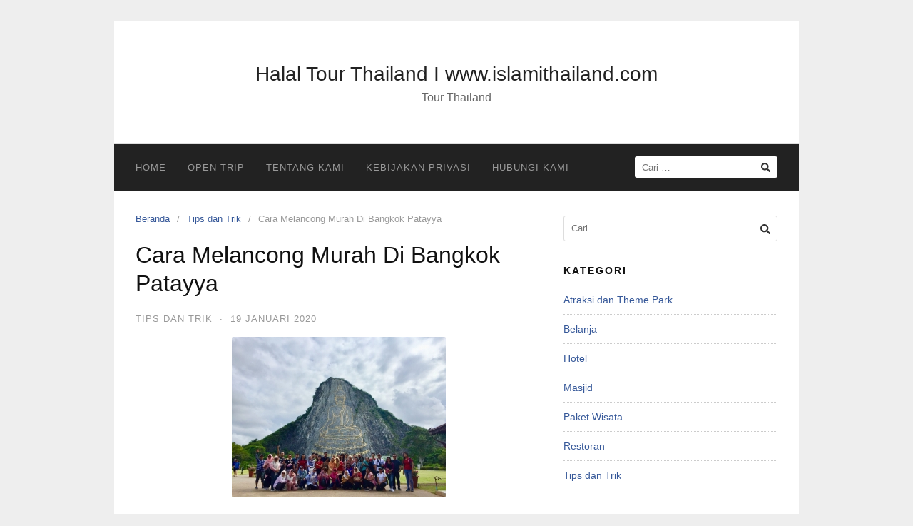

--- FILE ---
content_type: text/html; charset=UTF-8
request_url: https://www.islamithailand.com/cara-melancong-murah-di-bangkok-patayya/
body_size: 12278
content:
<!DOCTYPE html>
<html lang="id">
<head>
<meta charset="UTF-8">
<meta name="viewport" content="width=device-width,initial-scale=1,minimum-scale=1.0">
<meta name='robots' content='index, follow, max-image-preview:large, max-snippet:-1, max-video-preview:-1' />

	<!-- This site is optimized with the Yoast SEO plugin v25.8 - https://yoast.com/wordpress/plugins/seo/ -->
	<title>Cara Melancong Murah Di Bangkok Patayya - Halal Tour Thailand I www.islamithailand.com</title>
	<meta name="description" content="Cara Melancong Murah Di Bangkok Patayya Cari Tiket Murah Wisata Saat Sedang Low Season Menggunakan Alat Transportasi Umum" />
	<link rel="canonical" href="https://www.islamithailand.com/cara-melancong-murah-di-bangkok-patayya/" />
	<meta property="og:locale" content="id_ID" />
	<meta property="og:type" content="article" />
	<meta property="og:title" content="Cara Melancong Murah Di Bangkok Patayya - Halal Tour Thailand I www.islamithailand.com" />
	<meta property="og:description" content="Cara Melancong Murah Di Bangkok Patayya Cari Tiket Murah Wisata Saat Sedang Low Season Menggunakan Alat Transportasi Umum" />
	<meta property="og:url" content="https://www.islamithailand.com/cara-melancong-murah-di-bangkok-patayya/" />
	<meta property="og:site_name" content="Halal Tour Thailand I www.islamithailand.com" />
	<meta property="article:published_time" content="2020-01-19T03:48:56+00:00" />
	<meta property="og:image" content="https://www.islamithailand.com/wp-content/uploads/2018/07/WhatsApp-Image-2018-09-19-at-16.38.23-300x225.jpeg" />
	<meta name="author" content="admin" />
	<meta name="twitter:card" content="summary_large_image" />
	<meta name="twitter:label1" content="Ditulis oleh" />
	<meta name="twitter:data1" content="admin" />
	<meta name="twitter:label2" content="Estimasi waktu membaca" />
	<meta name="twitter:data2" content="2 menit" />
	<script type="application/ld+json" class="yoast-schema-graph">{"@context":"https://schema.org","@graph":[{"@type":"WebPage","@id":"https://www.islamithailand.com/cara-melancong-murah-di-bangkok-patayya/","url":"https://www.islamithailand.com/cara-melancong-murah-di-bangkok-patayya/","name":"Cara Melancong Murah Di Bangkok Patayya - Halal Tour Thailand I www.islamithailand.com","isPartOf":{"@id":"https://www.islamithailand.com/#website"},"primaryImageOfPage":{"@id":"https://www.islamithailand.com/cara-melancong-murah-di-bangkok-patayya/#primaryimage"},"image":{"@id":"https://www.islamithailand.com/cara-melancong-murah-di-bangkok-patayya/#primaryimage"},"thumbnailUrl":"https://www.islamithailand.com/wp-content/uploads/2018/07/WhatsApp-Image-2018-09-19-at-16.38.23-300x225.jpeg","datePublished":"2020-01-19T03:48:56+00:00","author":{"@id":"https://www.islamithailand.com/#/schema/person/fff0a1c1f0989d92cb69746ed23b8704"},"description":"Cara Melancong Murah Di Bangkok Patayya Cari Tiket Murah Wisata Saat Sedang Low Season Menggunakan Alat Transportasi Umum","breadcrumb":{"@id":"https://www.islamithailand.com/cara-melancong-murah-di-bangkok-patayya/#breadcrumb"},"inLanguage":"id","potentialAction":[{"@type":"ReadAction","target":["https://www.islamithailand.com/cara-melancong-murah-di-bangkok-patayya/"]}]},{"@type":"ImageObject","inLanguage":"id","@id":"https://www.islamithailand.com/cara-melancong-murah-di-bangkok-patayya/#primaryimage","url":"https://www.islamithailand.com/wp-content/uploads/2018/07/WhatsApp-Image-2018-09-19-at-16.38.23-300x225.jpeg","contentUrl":"https://www.islamithailand.com/wp-content/uploads/2018/07/WhatsApp-Image-2018-09-19-at-16.38.23-300x225.jpeg"},{"@type":"BreadcrumbList","@id":"https://www.islamithailand.com/cara-melancong-murah-di-bangkok-patayya/#breadcrumb","itemListElement":[{"@type":"ListItem","position":1,"name":"Home","item":"https://www.islamithailand.com/"},{"@type":"ListItem","position":2,"name":"Cara Melancong Murah Di Bangkok Patayya"}]},{"@type":"WebSite","@id":"https://www.islamithailand.com/#website","url":"https://www.islamithailand.com/","name":"Halal Tour Thailand I www.islamithailand.com","description":"Tour Thailand","potentialAction":[{"@type":"SearchAction","target":{"@type":"EntryPoint","urlTemplate":"https://www.islamithailand.com/?s={search_term_string}"},"query-input":{"@type":"PropertyValueSpecification","valueRequired":true,"valueName":"search_term_string"}}],"inLanguage":"id"},{"@type":"Person","@id":"https://www.islamithailand.com/#/schema/person/fff0a1c1f0989d92cb69746ed23b8704","name":"admin","image":{"@type":"ImageObject","inLanguage":"id","@id":"https://www.islamithailand.com/#/schema/person/image/","url":"https://secure.gravatar.com/avatar/ee356deaff7c88af1689043b4c329d3e1b0139c664bcc7af0279dc5f6f25c1f5?s=96&d=mm&r=g","contentUrl":"https://secure.gravatar.com/avatar/ee356deaff7c88af1689043b4c329d3e1b0139c664bcc7af0279dc5f6f25c1f5?s=96&d=mm&r=g","caption":"admin"},"description":"Travelpreuneur and Digital Traveler","sameAs":["https://www.islamithailand.com/"],"url":"https://www.islamithailand.com/author/admin/"}]}</script>
	<!-- / Yoast SEO plugin. -->


<link rel='dns-prefetch' href='//cdn.canvasjs.com' />
<link rel="alternate" type="application/rss+xml" title="Halal Tour Thailand I www.islamithailand.com &raquo; Feed" href="https://www.islamithailand.com/feed/" />
<link rel="alternate" type="application/rss+xml" title="Halal Tour Thailand I www.islamithailand.com &raquo; Umpan Komentar" href="https://www.islamithailand.com/comments/feed/" />
<link rel="alternate" type="application/rss+xml" title="Halal Tour Thailand I www.islamithailand.com &raquo; Cara Melancong Murah Di Bangkok Patayya Umpan Komentar" href="https://www.islamithailand.com/cara-melancong-murah-di-bangkok-patayya/feed/" />
<style id='wp-img-auto-sizes-contain-inline-css' type='text/css'>
img:is([sizes=auto i],[sizes^="auto," i]){contain-intrinsic-size:3000px 1500px}
/*# sourceURL=wp-img-auto-sizes-contain-inline-css */
</style>
<link rel='stylesheet' id='wp-block-library-css' href='https://www.islamithailand.com/wp-includes/css/dist/block-library/style.min.css' type='text/css' media='all' />
<style id='global-styles-inline-css' type='text/css'>
:root{--wp--preset--aspect-ratio--square: 1;--wp--preset--aspect-ratio--4-3: 4/3;--wp--preset--aspect-ratio--3-4: 3/4;--wp--preset--aspect-ratio--3-2: 3/2;--wp--preset--aspect-ratio--2-3: 2/3;--wp--preset--aspect-ratio--16-9: 16/9;--wp--preset--aspect-ratio--9-16: 9/16;--wp--preset--color--black: #000000;--wp--preset--color--cyan-bluish-gray: #abb8c3;--wp--preset--color--white: #ffffff;--wp--preset--color--pale-pink: #f78da7;--wp--preset--color--vivid-red: #cf2e2e;--wp--preset--color--luminous-vivid-orange: #ff6900;--wp--preset--color--luminous-vivid-amber: #fcb900;--wp--preset--color--light-green-cyan: #7bdcb5;--wp--preset--color--vivid-green-cyan: #00d084;--wp--preset--color--pale-cyan-blue: #8ed1fc;--wp--preset--color--vivid-cyan-blue: #0693e3;--wp--preset--color--vivid-purple: #9b51e0;--wp--preset--gradient--vivid-cyan-blue-to-vivid-purple: linear-gradient(135deg,rgb(6,147,227) 0%,rgb(155,81,224) 100%);--wp--preset--gradient--light-green-cyan-to-vivid-green-cyan: linear-gradient(135deg,rgb(122,220,180) 0%,rgb(0,208,130) 100%);--wp--preset--gradient--luminous-vivid-amber-to-luminous-vivid-orange: linear-gradient(135deg,rgb(252,185,0) 0%,rgb(255,105,0) 100%);--wp--preset--gradient--luminous-vivid-orange-to-vivid-red: linear-gradient(135deg,rgb(255,105,0) 0%,rgb(207,46,46) 100%);--wp--preset--gradient--very-light-gray-to-cyan-bluish-gray: linear-gradient(135deg,rgb(238,238,238) 0%,rgb(169,184,195) 100%);--wp--preset--gradient--cool-to-warm-spectrum: linear-gradient(135deg,rgb(74,234,220) 0%,rgb(151,120,209) 20%,rgb(207,42,186) 40%,rgb(238,44,130) 60%,rgb(251,105,98) 80%,rgb(254,248,76) 100%);--wp--preset--gradient--blush-light-purple: linear-gradient(135deg,rgb(255,206,236) 0%,rgb(152,150,240) 100%);--wp--preset--gradient--blush-bordeaux: linear-gradient(135deg,rgb(254,205,165) 0%,rgb(254,45,45) 50%,rgb(107,0,62) 100%);--wp--preset--gradient--luminous-dusk: linear-gradient(135deg,rgb(255,203,112) 0%,rgb(199,81,192) 50%,rgb(65,88,208) 100%);--wp--preset--gradient--pale-ocean: linear-gradient(135deg,rgb(255,245,203) 0%,rgb(182,227,212) 50%,rgb(51,167,181) 100%);--wp--preset--gradient--electric-grass: linear-gradient(135deg,rgb(202,248,128) 0%,rgb(113,206,126) 100%);--wp--preset--gradient--midnight: linear-gradient(135deg,rgb(2,3,129) 0%,rgb(40,116,252) 100%);--wp--preset--font-size--small: 13px;--wp--preset--font-size--medium: 20px;--wp--preset--font-size--large: 36px;--wp--preset--font-size--x-large: 42px;--wp--preset--spacing--20: 0.44rem;--wp--preset--spacing--30: 0.67rem;--wp--preset--spacing--40: 1rem;--wp--preset--spacing--50: 1.5rem;--wp--preset--spacing--60: 2.25rem;--wp--preset--spacing--70: 3.38rem;--wp--preset--spacing--80: 5.06rem;--wp--preset--shadow--natural: 6px 6px 9px rgba(0, 0, 0, 0.2);--wp--preset--shadow--deep: 12px 12px 50px rgba(0, 0, 0, 0.4);--wp--preset--shadow--sharp: 6px 6px 0px rgba(0, 0, 0, 0.2);--wp--preset--shadow--outlined: 6px 6px 0px -3px rgb(255, 255, 255), 6px 6px rgb(0, 0, 0);--wp--preset--shadow--crisp: 6px 6px 0px rgb(0, 0, 0);}:where(.is-layout-flex){gap: 0.5em;}:where(.is-layout-grid){gap: 0.5em;}body .is-layout-flex{display: flex;}.is-layout-flex{flex-wrap: wrap;align-items: center;}.is-layout-flex > :is(*, div){margin: 0;}body .is-layout-grid{display: grid;}.is-layout-grid > :is(*, div){margin: 0;}:where(.wp-block-columns.is-layout-flex){gap: 2em;}:where(.wp-block-columns.is-layout-grid){gap: 2em;}:where(.wp-block-post-template.is-layout-flex){gap: 1.25em;}:where(.wp-block-post-template.is-layout-grid){gap: 1.25em;}.has-black-color{color: var(--wp--preset--color--black) !important;}.has-cyan-bluish-gray-color{color: var(--wp--preset--color--cyan-bluish-gray) !important;}.has-white-color{color: var(--wp--preset--color--white) !important;}.has-pale-pink-color{color: var(--wp--preset--color--pale-pink) !important;}.has-vivid-red-color{color: var(--wp--preset--color--vivid-red) !important;}.has-luminous-vivid-orange-color{color: var(--wp--preset--color--luminous-vivid-orange) !important;}.has-luminous-vivid-amber-color{color: var(--wp--preset--color--luminous-vivid-amber) !important;}.has-light-green-cyan-color{color: var(--wp--preset--color--light-green-cyan) !important;}.has-vivid-green-cyan-color{color: var(--wp--preset--color--vivid-green-cyan) !important;}.has-pale-cyan-blue-color{color: var(--wp--preset--color--pale-cyan-blue) !important;}.has-vivid-cyan-blue-color{color: var(--wp--preset--color--vivid-cyan-blue) !important;}.has-vivid-purple-color{color: var(--wp--preset--color--vivid-purple) !important;}.has-black-background-color{background-color: var(--wp--preset--color--black) !important;}.has-cyan-bluish-gray-background-color{background-color: var(--wp--preset--color--cyan-bluish-gray) !important;}.has-white-background-color{background-color: var(--wp--preset--color--white) !important;}.has-pale-pink-background-color{background-color: var(--wp--preset--color--pale-pink) !important;}.has-vivid-red-background-color{background-color: var(--wp--preset--color--vivid-red) !important;}.has-luminous-vivid-orange-background-color{background-color: var(--wp--preset--color--luminous-vivid-orange) !important;}.has-luminous-vivid-amber-background-color{background-color: var(--wp--preset--color--luminous-vivid-amber) !important;}.has-light-green-cyan-background-color{background-color: var(--wp--preset--color--light-green-cyan) !important;}.has-vivid-green-cyan-background-color{background-color: var(--wp--preset--color--vivid-green-cyan) !important;}.has-pale-cyan-blue-background-color{background-color: var(--wp--preset--color--pale-cyan-blue) !important;}.has-vivid-cyan-blue-background-color{background-color: var(--wp--preset--color--vivid-cyan-blue) !important;}.has-vivid-purple-background-color{background-color: var(--wp--preset--color--vivid-purple) !important;}.has-black-border-color{border-color: var(--wp--preset--color--black) !important;}.has-cyan-bluish-gray-border-color{border-color: var(--wp--preset--color--cyan-bluish-gray) !important;}.has-white-border-color{border-color: var(--wp--preset--color--white) !important;}.has-pale-pink-border-color{border-color: var(--wp--preset--color--pale-pink) !important;}.has-vivid-red-border-color{border-color: var(--wp--preset--color--vivid-red) !important;}.has-luminous-vivid-orange-border-color{border-color: var(--wp--preset--color--luminous-vivid-orange) !important;}.has-luminous-vivid-amber-border-color{border-color: var(--wp--preset--color--luminous-vivid-amber) !important;}.has-light-green-cyan-border-color{border-color: var(--wp--preset--color--light-green-cyan) !important;}.has-vivid-green-cyan-border-color{border-color: var(--wp--preset--color--vivid-green-cyan) !important;}.has-pale-cyan-blue-border-color{border-color: var(--wp--preset--color--pale-cyan-blue) !important;}.has-vivid-cyan-blue-border-color{border-color: var(--wp--preset--color--vivid-cyan-blue) !important;}.has-vivid-purple-border-color{border-color: var(--wp--preset--color--vivid-purple) !important;}.has-vivid-cyan-blue-to-vivid-purple-gradient-background{background: var(--wp--preset--gradient--vivid-cyan-blue-to-vivid-purple) !important;}.has-light-green-cyan-to-vivid-green-cyan-gradient-background{background: var(--wp--preset--gradient--light-green-cyan-to-vivid-green-cyan) !important;}.has-luminous-vivid-amber-to-luminous-vivid-orange-gradient-background{background: var(--wp--preset--gradient--luminous-vivid-amber-to-luminous-vivid-orange) !important;}.has-luminous-vivid-orange-to-vivid-red-gradient-background{background: var(--wp--preset--gradient--luminous-vivid-orange-to-vivid-red) !important;}.has-very-light-gray-to-cyan-bluish-gray-gradient-background{background: var(--wp--preset--gradient--very-light-gray-to-cyan-bluish-gray) !important;}.has-cool-to-warm-spectrum-gradient-background{background: var(--wp--preset--gradient--cool-to-warm-spectrum) !important;}.has-blush-light-purple-gradient-background{background: var(--wp--preset--gradient--blush-light-purple) !important;}.has-blush-bordeaux-gradient-background{background: var(--wp--preset--gradient--blush-bordeaux) !important;}.has-luminous-dusk-gradient-background{background: var(--wp--preset--gradient--luminous-dusk) !important;}.has-pale-ocean-gradient-background{background: var(--wp--preset--gradient--pale-ocean) !important;}.has-electric-grass-gradient-background{background: var(--wp--preset--gradient--electric-grass) !important;}.has-midnight-gradient-background{background: var(--wp--preset--gradient--midnight) !important;}.has-small-font-size{font-size: var(--wp--preset--font-size--small) !important;}.has-medium-font-size{font-size: var(--wp--preset--font-size--medium) !important;}.has-large-font-size{font-size: var(--wp--preset--font-size--large) !important;}.has-x-large-font-size{font-size: var(--wp--preset--font-size--x-large) !important;}
/*# sourceURL=global-styles-inline-css */
</style>

<style id='classic-theme-styles-inline-css' type='text/css'>
/*! This file is auto-generated */
.wp-block-button__link{color:#fff;background-color:#32373c;border-radius:9999px;box-shadow:none;text-decoration:none;padding:calc(.667em + 2px) calc(1.333em + 2px);font-size:1.125em}.wp-block-file__button{background:#32373c;color:#fff;text-decoration:none}
/*# sourceURL=/wp-includes/css/classic-themes.min.css */
</style>
<link rel='stylesheet' id='dashicons-css' href='https://www.islamithailand.com/wp-includes/css/dashicons.min.css' type='text/css' media='all' />
<link rel='stylesheet' id='admin-bar-css' href='https://www.islamithailand.com/wp-includes/css/admin-bar.min.css' type='text/css' media='all' />
<style id='admin-bar-inline-css' type='text/css'>

    .canvasjs-chart-credit{
        display: none !important;
    }
    #vtrtsFreeChart canvas {
    border-radius: 6px;
}

.vtrts-free-adminbar-weekly-title {
    font-weight: bold;
    font-size: 14px;
    color: #fff;
    margin-bottom: 6px;
}

        #wpadminbar #wp-admin-bar-vtrts_free_top_button .ab-icon:before {
            content: "\f185";
            color: #1DAE22;
            top: 3px;
        }
    #wp-admin-bar-vtrts_pro_top_button .ab-item {
        min-width: 180px;
    }
    .vtrts-free-adminbar-dropdown {
        min-width: 420px ;
        padding: 18px 18px 12px 18px;
        background: #23282d;
        color: #fff;
        border-radius: 8px;
        box-shadow: 0 4px 24px rgba(0,0,0,0.15);
        margin-top: 10px;
    }
    .vtrts-free-adminbar-grid {
        display: grid;
        grid-template-columns: 1fr 1fr;
        gap: 18px 18px; /* row-gap column-gap */
        margin-bottom: 18px;
    }
    .vtrts-free-adminbar-card {
        background: #2c3338;
        border-radius: 8px;
        padding: 18px 18px 12px 18px;
        box-shadow: 0 2px 8px rgba(0,0,0,0.07);
        display: flex;
        flex-direction: column;
        align-items: flex-start;
    }
    /* Extra margin for the right column */
    .vtrts-free-adminbar-card:nth-child(2),
    .vtrts-free-adminbar-card:nth-child(4) {
        margin-left: 10px !important;
        padding-left: 10px !important;
                padding-top: 6px !important;

        margin-right: 10px !important;
        padding-right : 10px !important;
        margin-top: 10px !important;
    }
    .vtrts-free-adminbar-card:nth-child(1),
    .vtrts-free-adminbar-card:nth-child(3) {
        margin-left: 10px !important;
        padding-left: 10px !important;
                padding-top: 6px !important;

        margin-top: 10px !important;
                padding-right : 10px !important;

    }
    /* Extra margin for the bottom row */
    .vtrts-free-adminbar-card:nth-child(3),
    .vtrts-free-adminbar-card:nth-child(4) {
        margin-top: 6px !important;
        padding-top: 6px !important;
        margin-top: 10px !important;
    }
    .vtrts-free-adminbar-card-title {
        font-size: 14px;
        font-weight: 800;
        margin-bottom: 6px;
        color: #fff;
    }
    .vtrts-free-adminbar-card-value {
        font-size: 22px;
        font-weight: bold;
        color: #1DAE22;
        margin-bottom: 4px;
    }
    .vtrts-free-adminbar-card-sub {
        font-size: 12px;
        color: #aaa;
    }
    .vtrts-free-adminbar-btn-wrap {
        text-align: center;
        margin-top: 8px;
    }

    #wp-admin-bar-vtrts_free_top_button .ab-item{
    min-width: 80px !important;
        padding: 0px !important;
    .vtrts-free-adminbar-btn {
        display: inline-block;
        background: #1DAE22;
        color: #fff !important;
        font-weight: bold;
        padding: 8px 28px;
        border-radius: 6px;
        text-decoration: none;
        font-size: 15px;
        transition: background 0.2s;
        margin-top: 8px;
    }
    .vtrts-free-adminbar-btn:hover {
        background: #15991b;
        color: #fff !important;
    }

    .vtrts-free-adminbar-dropdown-wrap { min-width: 0; padding: 0; }
    #wpadminbar #wp-admin-bar-vtrts_free_top_button .vtrts-free-adminbar-dropdown { display: none; position: absolute; left: 0; top: 100%; z-index: 99999; }
    #wpadminbar #wp-admin-bar-vtrts_free_top_button:hover .vtrts-free-adminbar-dropdown { display: block; }
    
        .ab-empty-item #wp-admin-bar-vtrts_free_top_button-default .ab-empty-item{
    height:0px !important;
    padding :0px !important;
     }
            #wpadminbar .quicklinks .ab-empty-item{
        padding:0px !important;
    }
    .vtrts-free-adminbar-dropdown {
    min-width: 420px;
    padding: 18px 18px 12px 18px;
    background: #23282d;
    color: #fff;
    border-radius: 12px; /* more rounded */
    box-shadow: 0 8px 32px rgba(0,0,0,0.25); /* deeper shadow */
    margin-top: 10px;
}

.vtrts-free-adminbar-btn-wrap {
    text-align: center;
    margin-top: 18px; /* more space above */
}

.vtrts-free-adminbar-btn {
    display: inline-block;
    background: #1DAE22;
    color: #fff !important;
    font-weight: bold;
    padding: 5px 22px;
    border-radius: 8px;
    text-decoration: none;
    font-size: 17px;
    transition: background 0.2s, box-shadow 0.2s;
    margin-top: 8px;
    box-shadow: 0 2px 8px rgba(29,174,34,0.15);
    text-align: center;
    line-height: 1.6;
    
}
.vtrts-free-adminbar-btn:hover {
    background: #15991b;
    color: #fff !important;
    box-shadow: 0 4px 16px rgba(29,174,34,0.25);
}
    


/*# sourceURL=admin-bar-inline-css */
</style>
<link rel='stylesheet' id='landingpress-css' href='https://www.islamithailand.com/wp-content/themes/landingpress-wp/style.css' type='text/css' media='all' />
<script type="text/javascript" id="ahc_front_js-js-extra">
/* <![CDATA[ */
var ahc_ajax_front = {"ajax_url":"https://www.islamithailand.com/wp-admin/admin-ajax.php","plugin_url":"https://www.islamithailand.com/wp-content/plugins/visitors-traffic-real-time-statistics/","page_id":"5032","page_title":"Cara Melancong Murah Di Bangkok Patayya","post_type":"post"};
//# sourceURL=ahc_front_js-js-extra
/* ]]> */
</script>
<script type="text/javascript" src="https://www.islamithailand.com/wp-content/plugins/visitors-traffic-real-time-statistics/js/front.js" id="ahc_front_js-js"></script>
<link rel='shortlink' href='https://www.islamithailand.com/?p=5032' />
<!-- HFCM by 99 Robots - Snippet # 1: pixel thailand -->
<!-- Facebook Pixel Code -->
<script>
  !function(f,b,e,v,n,t,s)
  {if(f.fbq)return;n=f.fbq=function(){n.callMethod?
  n.callMethod.apply(n,arguments):n.queue.push(arguments)};
  if(!f._fbq)f._fbq=n;n.push=n;n.loaded=!0;n.version='2.0';
  n.queue=[];t=b.createElement(e);t.async=!0;
  t.src=v;s=b.getElementsByTagName(e)[0];
  s.parentNode.insertBefore(t,s)}(window, document,'script',
  'https://connect.facebook.net/en_US/fbevents.js');
  fbq('init', '176926143864460');
  fbq('track', 'PageView');
fbq('track', 'ViewContent');
</script>
<noscript>
  <img height="1" width="1" style="display:none" 
       src="https://www.facebook.com/tr?id=176926143864460&ev=PageView&noscript=1"/>
</noscript>
<!-- End Facebook Pixel Code -->
<!-- /end HFCM by 99 Robots -->
<!-- HFCM by 99 Robots - Snippet # 2: FB Ads -->
<meta name="facebook-domain-verification" content="u205lvl5ibbyz3gfn1rspssjzryi4q" />
<!-- /end HFCM by 99 Robots -->
<!-- Google Tag Manager -->
<script>(function(w,d,s,l,i){w[l]=w[l]||[];w[l].push({'gtm.start':
new Date().getTime(),event:'gtm.js'});var f=d.getElementsByTagName(s)[0],
j=d.createElement(s),dl=l!='dataLayer'?'&l='+l:'';j.async=true;j.src=
'https://www.googletagmanager.com/gtm.js?id='+i+dl;f.parentNode.insertBefore(j,f);
})(window,document,'script','dataLayer','GTM-KSNPDL4');</script>
<!-- End Google Tag Manager --><meta name="generator" content="Elementor 3.20.1; features: e_optimized_assets_loading, e_optimized_css_loading, additional_custom_breakpoints, block_editor_assets_optimize, e_image_loading_optimization; settings: css_print_method-internal, google_font-enabled, font_display-auto">
<style type="text/css">
svg { width: 1em; height: 1em; fill: currentColor; display: inline-block; vertical-align: middle; margin-top: -2px; } 
</style>
<link rel="icon" href="https://www.islamithailand.com/wp-content/uploads/2020/02/favicon.png" sizes="32x32" />
<link rel="icon" href="https://www.islamithailand.com/wp-content/uploads/2020/02/favicon.png" sizes="192x192" />
<link rel="apple-touch-icon" href="https://www.islamithailand.com/wp-content/uploads/2020/02/favicon.png" />
<meta name="msapplication-TileImage" content="https://www.islamithailand.com/wp-content/uploads/2020/02/favicon.png" />
</head>
<body data-rsssl=1 class="wp-singular post-template-default single single-post postid-5032 single-format-standard wp-theme-landingpress-wp header-active header-menu-active header-menu-sticky header-menu-after footer-active elementor-default elementor-kit-6117">
<a class="skip-link screen-reader-text" href="#content">Langsung ke konten</a>
<div class="site-canvas">
<div id="page" class="site-container">
	<header id="masthead" class="site-header">
	<div class="site-branding clearfix site-header-align-center site-header-image-inactive">
				<div class="container">
			<div class="site-title clearfix">
									<div class="site-title">
						<a class="header-text" href="https://www.islamithailand.com/" rel="home">
							Halal Tour Thailand I www.islamithailand.com						</a>
					</div>
					<p class="site-description">Tour Thailand</p>
											</div>
		</div>
	</div>
	</header>
<div class="site-inner">
			<nav id="site-navigation" class="main-navigation  main-navigation-logo-no main-navigation-cart-no">
	<div class="container">
		<div class="menu-overlay"></div>
		<button class="menu-toggle" aria-controls="header-menu" aria-expanded="false"><span class="menu-toggle-text">MENU</span><span class="menu-icon"><svg xmlns="http://www.w3.org/2000/svg" viewBox="0 0 448 512"><path d="M16 132h416c8.837 0 16-7.163 16-16V76c0-8.837-7.163-16-16-16H16C7.163 60 0 67.163 0 76v40c0 8.837 7.163 16 16 16zm0 160h416c8.837 0 16-7.163 16-16v-40c0-8.837-7.163-16-16-16H16c-8.837 0-16 7.163-16 16v40c0 8.837 7.163 16 16 16zm0 160h416c8.837 0 16-7.163 16-16v-40c0-8.837-7.163-16-16-16H16c-8.837 0-16 7.163-16 16v40c0 8.837 7.163 16 16 16z"/></svg></span></button>
						<div class="header-menu-container"><ul id="header-menu" class="header-menu menu nav-menu clearfix"><li id="menu-item-6413" class="menu-item menu-item-type-post_type menu-item-object-page menu-item-home menu-item-6413"><a href="https://www.islamithailand.com/">Home</a></li>
<li id="menu-item-6523" class="menu-item menu-item-type-post_type menu-item-object-page menu-item-6523"><a href="https://www.islamithailand.com/open-trip/">Open Trip</a></li>
<li id="menu-item-6417" class="menu-item menu-item-type-post_type menu-item-object-page menu-item-6417"><a href="https://www.islamithailand.com/tentang-kami/">Tentang Kami</a></li>
<li id="menu-item-6414" class="menu-item menu-item-type-post_type menu-item-object-page menu-item-6414"><a href="https://www.islamithailand.com/kebijakan-privasi/">Kebijakan Privasi</a></li>
<li id="menu-item-6522" class="menu-item menu-item-type-post_type menu-item-object-page menu-item-6522"><a href="https://www.islamithailand.com/hubungi-kami/">Hubungi Kami</a></li>
<li class="header-searchform"><form method="get" class="search-form" action="https://www.islamithailand.com/">
				<label>
					<span class="screen-reader-text">Cari untuk:</span>
					<input type="search" class="search-field" placeholder="Cari &hellip;" value="" name="s" />
				</label>
				<input type="submit" class="search-submit" value="Cari" />
			</form></li></ul></div>	</div>
</nav>
		<div id="content" class="site-content">
		<div class="container">
			<div id="primary" class="content-area">
	<main id="main" class="site-main">
	<nav class="breadcrumb clearfix"><ul><li><a href="https://www.islamithailand.com">Beranda</a></li><li><a href="https://www.islamithailand.com/category/tips-dan-trik/">Tips dan Trik</a></li><li>Cara Melancong Murah Di Bangkok Patayya</li></ul></nav>
<article id="post-5032" class="entry-post post-5032 post type-post status-publish format-standard category-tips-dan-trik entry">
	<header class="entry-header">
		<h1 class="entry-title">Cara Melancong Murah Di Bangkok Patayya</h1><div class="entry-meta"><span class="cat-links"><a href="https://www.islamithailand.com/category/tips-dan-trik/" >Tips dan Trik</a></span><span class="meta-sep">&middot;</span><span class="time-link"><time class="entry-date published updated" datetime="2020-01-19T10:48:56+07:00">19 Januari 2020</time></span></div>	</header>
		<div class="entry-content">
		<p><img fetchpriority="high" decoding="async" class="size-medium wp-image-215 aligncenter" src="https://www.islamithailand.com/wp-content/uploads/2018/07/WhatsApp-Image-2018-09-19-at-16.38.23-300x225.jpeg" alt="Cara Melancong Murah Di Bangkok Patayya" width="300" height="225" /></p>
<p>Meskipun budget jalan-jalan terbatas, akan tetapi prepare jelas harus perfect.saat ini kami akan sampaikan bahasan mengenai Cara Melancong Murah Di Bangkok Patayya yang bermanfaat pastinya yang akan Kamu perlukan saat tur hemat di <a href="https://en.wikipedia.org/wiki/Thailand">Thailand</a></p>
<h4>Mencari Tiket Promo</h4>
<p>Jikalau mau lebih murah, Kamu harus rajin cari promo tiket Jakarta-Bangkok. Jika beruntung, Kamu bisa mendapatkan harga di bawah Rp2 juta (PP). dapat juga pergi ke travel fair untuk mencari tiket pesawat murah</p>
<h4>Trip Waktu Sedang Low Season</h4>
<p>waktu low season di bangkok thailand ialah bulan Maret sampai September. bila Kamu mencari tiket pesawat dalam rentang waktu tersebut, Kamu bisa mendapat harga tidak mahal. Begitupun dengan harga-harga di tempat wisata, dan lebih bebas foto-foto karena enggak banyak turis.</p>
<h4>Gunakan Alat Transportasi Masal</h4>
<p>Thailand terkenal memiliki banyak destinasi unggulan yang tentunya tidak bisa dijangkau hanya dengan berjalan kaki. oleh karena itu, Kamu butuh menggunakan alat transportasi Umum. Supaya lebih murah, pilih alat transportasi massal seperti MRT, Airport Rail Link (ARL), SkyTrain atau Bangkok Mass Transit System yang dipatok harga 15 – 42 Baht untuk sekali naik. Bus AC dan non AC di Bangkok dibanderol harga 8-20 Baht, sedangkan untuk taksi dikenai harga 35 Baht saat naik dan 2 Baht untuk tiap km jalan. Anda juga dapat menggunakan alat transportasi lain seperti tuk-tuk untuk backpacking di Thailand.</p>
<h4>Datangi Destinasi Wisata Gratisan</h4>
<p>mau menekan biaya? Kunjungi tempat-tempat wisata gratisan di Thailand. Di Ibu Kota Negeri thailand ini banyak terdapat destinasi gratis, di antaranya Khao San Road, Wat Hua Krabeu, Bangkok Art &amp; Culture Center, Museum Barang Imitasi atau Museum of Counterfeit Goods, Bangkok Corrections Museum, Pulau Koh Kret, dan Pasar Chatuchak yang terkenal sebagai surga belanja di Thailand.</p>
<h4>Piknik Dengan Teman</h4>
<p>Makin?semakin banyak peserta tour, maka biaya akan makin irit. Nah, jika ingin lebih irit, pergi wisata dengan teman-teman. Lumayan, Kamu bisa sharing ide piknik dan patungan dana liburan. Pos anggaran yang bisa berbagi, yakni biaya hostel, transportasi, paket data internet.</p>
<h4><a href="https://www.islamithailand.com/tour/tour-thailand/">Open Trip</a></h4>
<p>Buat Kamu yang tidak mau pusing beli printilan, paket open trip bisa menjadi alternatif. Saat ini, banyak travel yang membuka wisata gabungan atau open trip murah ke luar negeri. Misalnya Paket Chiang Mai untuk 3 hari 2 malam dengan harga mulai dari Rp4.300.000 per orang. harga tersebut sudah termasuk tiket pesawat, hotel, Makan, tiket masuk wisata, bus pariwisata, tour leader, bagasi kabin 7 kg, dan dokumentasi langsung share. Salah satu travel yang menawarkan paket open trip tersebut yaitu www.islamithailand.com.</p>
<p>Demikian lah bahasan mengenai Cara Melancong Murah Di Bangkok Patayya yang dapat kami share, semoga bermanfaat ya..</p>
	</div>
	<div class="share-social"><span class="share-label">Bagikan ini <svg xmlns="http://www.w3.org/2000/svg" viewBox="0 0 448 512"><path d="M313.941 216H12c-6.627 0-12 5.373-12 12v56c0 6.627 5.373 12 12 12h301.941v46.059c0 21.382 25.851 32.09 40.971 16.971l86.059-86.059c9.373-9.373 9.373-24.569 0-33.941l-86.059-86.059c-15.119-15.119-40.971-4.411-40.971 16.971V216z"/></svg></span><a class="share-link share-facebook" rel="nofollow" target="_blank" href="https://www.facebook.com/sharer/sharer.php?u=https://www.islamithailand.com/cara-melancong-murah-di-bangkok-patayya/"><svg xmlns="http://www.w3.org/2000/svg" viewBox="0 0 512 512"><path d="M504 256C504 119 393 8 256 8S8 119 8 256c0 123.78 90.69 226.38 209.25 245V327.69h-63V256h63v-54.64c0-62.15 37-96.48 93.67-96.48 27.14 0 55.52 4.84 55.52 4.84v61h-31.28c-30.8 0-40.41 19.12-40.41 38.73V256h68.78l-11 71.69h-57.78V501C413.31 482.38 504 379.78 504 256z"/></svg> Facebook</a><a class="share-link share-twitter" rel="nofollow" target="_blank" href="https://twitter.com/intent/tweet?text=Cara+Melancong+Murah+Di+Bangkok+Patayya&amp;url=https://www.islamithailand.com/cara-melancong-murah-di-bangkok-patayya/&amp;via=Halal+Tour+Thailand+I+www.islamithailand.com"><svg xmlns="http://www.w3.org/2000/svg" viewBox="0 0 512 512"><path d="M459.37 151.716c.325 4.548.325 9.097.325 13.645 0 138.72-105.583 298.558-298.558 298.558-59.452 0-114.68-17.219-161.137-47.106 8.447.974 16.568 1.299 25.34 1.299 49.055 0 94.213-16.568 130.274-44.832-46.132-.975-84.792-31.188-98.112-72.772 6.498.974 12.995 1.624 19.818 1.624 9.421 0 18.843-1.3 27.614-3.573-48.081-9.747-84.143-51.98-84.143-102.985v-1.299c13.969 7.797 30.214 12.67 47.431 13.319-28.264-18.843-46.781-51.005-46.781-87.391 0-19.492 5.197-37.36 14.294-52.954 51.655 63.675 129.3 105.258 216.365 109.807-1.624-7.797-2.599-15.918-2.599-24.04 0-57.828 46.782-104.934 104.934-104.934 30.213 0 57.502 12.67 76.67 33.137 23.715-4.548 46.456-13.32 66.599-25.34-7.798 24.366-24.366 44.833-46.132 57.827 21.117-2.273 41.584-8.122 60.426-16.243-14.292 20.791-32.161 39.308-52.628 54.253z"/></svg> Twitter</a><a class="share-link share-whatsapp" rel="nofollow" target="_blank" href="https://api.whatsapp.com/send?text=Cara%20Melancong%20Murah%20Di%20Bangkok%20Patayya%20https%3A%2F%2Fwww.islamithailand.com%2Fcara-melancong-murah-di-bangkok-patayya%2F"><svg xmlns="http://www.w3.org/2000/svg" viewBox="0 0 448 512"><path d="M380.9 97.1C339 55.1 283.2 32 223.9 32c-122.4 0-222 99.6-222 222 0 39.1 10.2 77.3 29.6 111L0 480l117.7-30.9c32.4 17.7 68.9 27 106.1 27h.1c122.3 0 224.1-99.6 224.1-222 0-59.3-25.2-115-67.1-157zm-157 341.6c-33.2 0-65.7-8.9-94-25.7l-6.7-4-69.8 18.3L72 359.2l-4.4-7c-18.5-29.4-28.2-63.3-28.2-98.2 0-101.7 82.8-184.5 184.6-184.5 49.3 0 95.6 19.2 130.4 54.1 34.8 34.9 56.2 81.2 56.1 130.5 0 101.8-84.9 184.6-186.6 184.6zm101.2-138.2c-5.5-2.8-32.8-16.2-37.9-18-5.1-1.9-8.8-2.8-12.5 2.8-3.7 5.6-14.3 18-17.6 21.8-3.2 3.7-6.5 4.2-12 1.4-32.6-16.3-54-29.1-75.5-66-5.7-9.8 5.7-9.1 16.3-30.3 1.8-3.7.9-6.9-.5-9.7-1.4-2.8-12.5-30.1-17.1-41.2-4.5-10.8-9.1-9.3-12.5-9.5-3.2-.2-6.9-.2-10.6-.2-3.7 0-9.7 1.4-14.8 6.9-5.1 5.6-19.4 19-19.4 46.3 0 27.3 19.9 53.7 22.6 57.4 2.8 3.7 39.1 59.7 94.8 83.8 35.2 15.2 49 16.5 66.6 13.9 10.7-1.6 32.8-13.4 37.4-26.4 4.6-13 4.6-24.1 3.2-26.4-1.3-2.5-5-3.9-10.5-6.6z"/></svg> WhatsApp</a></div></article>
<div class="related-posts">
<h3>Pos Terkait</h3>
<ul>
	<li>
		<a href="https://www.islamithailand.com/rekreasi-hemat-ke-bangkok-thailand-begini-triknya/" class="alignleft-link"><img width="140" height="90" src="https://www.islamithailand.com/wp-content/uploads/2018/04/Bangkok6-140x90.jpg" class="alignleft" alt="Rekreasi Hemat Ke Bangkok Thailand? Begini Triknya" decoding="async" /></a>		<h4><a href="https://www.islamithailand.com/rekreasi-hemat-ke-bangkok-thailand-begini-triknya/" rel="bookmark">Rekreasi Hemat Ke Bangkok Thailand? Begini Triknya</a></h4>		<p>Walaupun budget tur terbatas, tetapi rencana jelas harus sempurna. pada saat ini saya mau sampaikan bahasan mengenai Rekreasi Hemat Ke Bangkok Thailand? Begini Triknya yang akan Kamu butuhkan waktu wisata hemat di Bangkok Mencari Tiket Promo Kalau ingin lebih hemat, Kamu wajib rajin cari promo tiket Jakarta-Bangkok. Jika beruntung, Kamu bisa mendapatkan harga di bawah &hellip;</p>
	</li>
	<li>
				<h4><a href="https://www.islamithailand.com/kepingin-jalan-jalan-hemat-ke-thailand-ini-panduannya/" rel="bookmark">Kepingin Jalan-Jalan Hemat Ke Thailand? Ini Panduannya</a></h4>		<p>Meskipun dana melancong terbatas, tapi planning yang pasti harus perfect.saat ini kita mau sampaikan bahasan mengenai Kepingin Jalan-Jalan Hemat Ke Thailand? Ini Panduannya yang berguna pastinya yang akan Kamu butuhkan saat wisata murah di Bangkok Thailand Cari Tiket Promo Bila mau lebih tidak mahal, Kamu harus rajin rajin cari promo tiket Jakarta-Bangkok. Jika beruntung, Kamu &hellip;</p>
	</li>
	<li>
				<h4><a href="https://www.islamithailand.com/kepingin-liburan-ekonomis-di-bangkok-patayya-begini-tipsnya/" rel="bookmark">Kepingin Liburan Ekonomis Di Bangkok Patayya? Begini Tipsnya</a></h4>		<p>Walaupun dana dolan terbatas, tapi planning pasti harus matang.pada saat ini kami mau beritahu bahasan mengenai Kepingin Liburan Ekonomis Di Bangkok Patayya? Begini Tipsnya yang bermanfaat pastinya yang akan Kamu perlukan waktu trip terjangkau ke Thailand Cari Tiket Promo Kalau ingin lebih ekonomis, Kamu wajib rajin cari promo tiket Jakarta-Bangkok. Jika beruntung, Kamu bisa dapat &hellip;</p>
	</li>
	<li>
				<h4><a href="https://www.islamithailand.com/kepingin-tour-hemat-di-bangkok-thailand-kaya-gini-loh-kiat-kiatnya/" rel="bookmark">Kepingin Tour Hemat Di Bangkok Thailand? Kaya Gini Loh Kiat-Kiatnya</a></h4>		<p>Meskipun biaya dolan terbatas, akan tetapi persiapan yang pasti wajib matang.pada saat ini saya mau sampaikan bahasan mengenai Kepingin Tour Hemat Di Bangkok Thailand? Kaya Gini Loh Kiat-Kiatnya yang berguna tentunya yang akan Kamu perlukan saat wisata ekonomis di Bangkok Thailand Cari Tiket Promo Jikalau ingin lebih terjangkau, Kamu wajib rajin rajin cari promo tiket &hellip;</p>
	</li>
	<li>
				<h4><a href="https://www.islamithailand.com/ingin-wisata-hemat-ke-bangkok-begini-kiat-kiatnya/" rel="bookmark">Ingin Wisata Hemat Ke Bangkok? Begini Kiat-Kiatnya</a></h4>		<p>Biarpun dana jalan-jalan sedikit, tapi prepare pasti wajib matang.saat ini saya mau sampaikan bahasan mengenai Ingin Wisata Hemat Ke Bangkok? Begini Kiat-Kiatnya yang berguna tentunya yang akan Kamu butuhkan saat rekreasi murah di Bangkok Mencari Tiket Promo Kalau ingin lebih tidak mahal, Kamu harus rajin cari promo tiket Jakarta-Bangkok. Jika beruntung, Kamu bisa dapatkan harga &hellip;</p>
	</li>
</ul>
</div>

<div id="comments" class="comments-area">
	
		<div id="respond" class="comment-respond">
		<h3 id="reply-title" class="comment-reply-title">Tinggalkan Balasan <small><a rel="nofollow" id="cancel-comment-reply-link" href="/cara-melancong-murah-di-bangkok-patayya/#respond" style="display:none;">Batalkan</a></small></h3><form action="https://www.islamithailand.com/wp-comments-post.php" method="post" id="commentform" class="comment-form"><p class="comment-notes"><span id="email-notes">Alamat email anda tidak akan dipublikasikan.</span> Required fields are marked <span class="required">*</span></p><p class="comment-form-comment"><label for="comment">Komentar Anda</label> <textarea placeholder="Komentar Anda" id="comment" name="comment" cols="45" rows="8" maxlength="65525" aria-required="true" required="required"></textarea></p><p class="comment-form-author"><label for="author">Nama Anda <span class="required">*</span></label> <input placeholder="Nama Anda *" id="author" name="author" type="text" value="" size="30" maxlength="245" aria-required='true' required='required' /></p>
<p class="comment-form-email"><label for="email">Email Anda <span class="required">*</span></label> <input placeholder="Email Anda *" id="email" name="email" type="email" value="" size="30" maxlength="100" aria-describedby="email-notes" aria-required='true' required='required' /></p>
<p class="comment-form-url"><label for="url">Website Anda</label> <input placeholder="Website Anda" id="url" name="url" type="url" value="" size="30" maxlength="200" /></p>
<p class="form-submit"><input name="submit" type="submit" id="submit" class="submit" value="Komentar di Pos" /> <input type='hidden' name='comment_post_ID' value='5032' id='comment_post_ID' />
<input type='hidden' name='comment_parent' id='comment_parent' value='0' />
</p></form>	</div><!-- #respond -->
	</div>
	</main>
</div>
<div id="secondary" class="widget-area">
	<div class="site-sidebar">
		<aside id="search-2" class="widget widget_search"><form role="search" method="get" class="search-form" action="https://www.islamithailand.com/">
				<label>
					<span class="screen-reader-text">Cari untuk:</span>
					<input type="search" class="search-field" placeholder="Cari &hellip;" value="" name="s" />
				</label>
				<input type="submit" class="search-submit" value="Cari" />
			</form></aside><aside id="categories-2" class="widget widget_categories"><h3 class="widget-title">Kategori</h3>
			<ul>
					<li class="cat-item cat-item-53"><a href="https://www.islamithailand.com/category/atraksi-dan-theme-park/">Atraksi dan Theme Park</a>
</li>
	<li class="cat-item cat-item-50"><a href="https://www.islamithailand.com/category/belanja/">Belanja</a>
</li>
	<li class="cat-item cat-item-51"><a href="https://www.islamithailand.com/category/hotel/">Hotel</a>
</li>
	<li class="cat-item cat-item-55"><a href="https://www.islamithailand.com/category/masjid/">Masjid</a>
</li>
	<li class="cat-item cat-item-59"><a href="https://www.islamithailand.com/category/paket-wisata/">Paket Wisata</a>
</li>
	<li class="cat-item cat-item-48"><a href="https://www.islamithailand.com/category/restoran/">Restoran</a>
</li>
	<li class="cat-item cat-item-1"><a href="https://www.islamithailand.com/category/tips-dan-trik/">Tips dan Trik</a>
</li>
			</ul>

			</aside>	</div>
</div>
					</div>
	</div>
										<div id="footer-widgets" class="site-footer-widgets">
					<div class="container">
						<div class="footer-col">
							<aside id="text-2" class="footer-widget widget widget_text"><h3 class="widget-title">Kantor</h3>			<div class="textwidget"><p>PT. Azmi Wisata Indonesia<br />
Gedung Setyajaya Lt 3<br />
Jalan Padjajaran No 23 Bogor<br />
Senin &#8211; Jumat 09.00 &#8211; 17.00<br />
Telp. (0251) 8330048<br />
Call Center 0877 11 0580 11</p>
</div>
		</aside>						</div>
						<div class="footer-col">
							<aside id="text-3" class="footer-widget widget widget_text"><h3 class="widget-title">Tentang Kami</h3>			<div class="textwidget"><p>Selamat Datang di <strong>www.islamithailand.com</strong></p>
<p>Web ini dikelola oleh PT Azmi Wisata Indonesia sebuah Biro Perjalanan Wisata <strong>berbadan hukum</strong> &amp; <strong>berijin resmi.</strong></p>
</div>
		</aside>						</div>
						<div class="footer-col">
							<aside id="custom_html-2" class="widget_text footer-widget widget widget_custom_html"><h3 class="widget-title">Lokasi</h3><div class="textwidget custom-html-widget"><iframe src="https://www.google.com/maps/embed?pb=!1m18!1m12!1m3!1d3963.3318807476044!2d106.80643936431393!3d-6.605617316409117!2m3!1f0!2f0!3f0!3m2!1i1024!2i768!4f13.1!3m3!1m2!1s0x2e69c5dd9e5ed04f%3A0x5583a1d748930bde!2sGedung%20Setya%20Jaya%2C%20Jl.%20Raya%20Pajajaran%20No.23%2C%20Baranangsiang%2C%20Kec.%20Bogor%20Tim.%2C%20Kota%20Bogor%2C%20Jawa%20Barat%2016143!5e0!3m2!1sid!2sid!4v1567584166002!5m2!1sid!2sid" width="300" height="200" frameborder="0" style="border:0;" allowfullscreen=""></iframe></div></aside>						</div>
					</div>
				</div>
						</div>	<footer id="colophon" class="site-footer">
		<div class="container">
						<div class="site-info">
									Copyright &copy; 2026 Halal Tour Thailand I www.islamithailand.com							</div>
		</div>
	</footer>
</div></div><script type="speculationrules">
{"prefetch":[{"source":"document","where":{"and":[{"href_matches":"/*"},{"not":{"href_matches":["/wp-*.php","/wp-admin/*","/wp-content/uploads/*","/wp-content/*","/wp-content/plugins/*","/wp-content/themes/landingpress-wp/*","/*\\?(.+)"]}},{"not":{"selector_matches":"a[rel~=\"nofollow\"]"}},{"not":{"selector_matches":".no-prefetch, .no-prefetch a"}}]},"eagerness":"conservative"}]}
</script>
<!-- Google Tag Manager (noscript) -->
<noscript><iframe src="https://www.googletagmanager.com/ns.html?id=GTM-KSNPDL4"
height="0" width="0" style="display:none;visibility:hidden"></iframe></noscript>
<!-- End Google Tag Manager (noscript) --><div id="back-to-top"><svg xmlns="http://www.w3.org/2000/svg" viewBox="0 0 320 512"><path d="M177 159.7l136 136c9.4 9.4 9.4 24.6 0 33.9l-22.6 22.6c-9.4 9.4-24.6 9.4-33.9 0L160 255.9l-96.4 96.4c-9.4 9.4-24.6 9.4-33.9 0L7 329.7c-9.4-9.4-9.4-24.6 0-33.9l136-136c9.4-9.5 24.6-9.5 34-.1z"/></svg></div><script type="text/javascript" src="https://www.islamithailand.com/wp-includes/js/comment-reply.min.js" id="comment-reply-js" async="async" data-wp-strategy="async" fetchpriority="low"></script>
<script type="text/javascript" src="https://cdn.canvasjs.com/canvasjs.min.js" id="canvasjs-free-js"></script>
<script type="text/javascript" src="https://www.islamithailand.com/wp-includes/js/jquery/jquery.min.js" id="jquery-core-js"></script>
<script type="text/javascript" src="https://www.islamithailand.com/wp-includes/js/jquery/jquery-migrate.min.js" id="jquery-migrate-js"></script>
<script type="text/javascript" src="https://www.islamithailand.com/wp-content/themes/landingpress-wp/assets/js/script.min.js" id="landingpress-js"></script>
</body>
</html>
